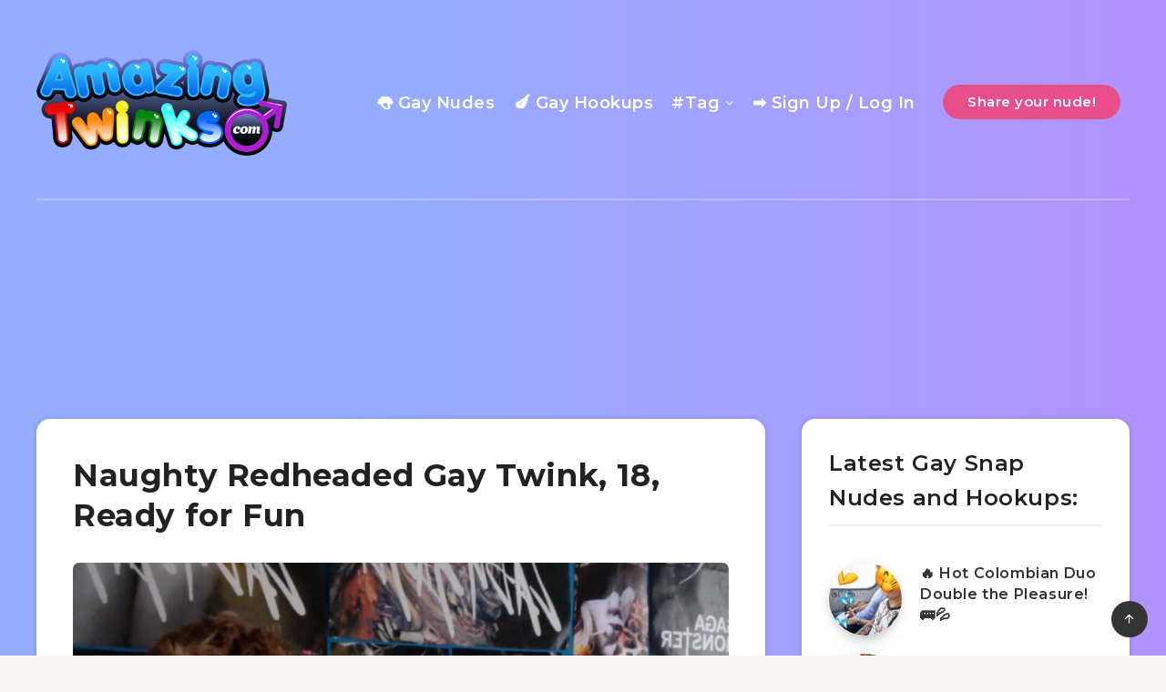

--- FILE ---
content_type: text/css
request_url: https://www.amazingtwinks.com/gagloads/cache/wpfc-minified/1er79bu0/4bd0x.css
body_size: 2881
content:
.pps-clearfix::before,
.pps-clearfix::after {
display: table;
content: "";
}
.pps-clearfix::after {
clear: both;
}
.pps-clearfix {
zoom: 1; }
@font-face {
font-family: 'pps-icomoon';
src: url(//www.amazingtwinks.com/xurtooga/popup-press/css/fonts/icomoon.eot?8e63sg);
src: url(//www.amazingtwinks.com/xurtooga/popup-press/css/fonts/icomoon.eot?#iefix8e63sg) format('embedded-opentype'),
url(//www.amazingtwinks.com/xurtooga/popup-press/css/fonts/icomoon.ttf?8e63sg) format('truetype'),
url(//www.amazingtwinks.com/xurtooga/popup-press/css/fonts/icomoon.woff?8e63sg) format('woff'),
url(//www.amazingtwinks.com/xurtooga/popup-press/css/fonts/icomoon.svg?8e63sg#icomoon) format('svg');
font-weight: normal;
font-style: normal;
}
[class^="pps-icon-"],
[class*=" pps-icon-"] {
font-family: 'pps-icomoon';
speak: none;
font-style: normal;
font-weight: normal;
font-variant: normal;
text-transform: none;
line-height: 1; -webkit-font-smoothing: antialiased;
-moz-osx-font-smoothing: grayscale;
}
.pps-popup embed,
.pps-popup iframe,
.pps-popup object,
.pps-popup video {
position: relative;
z-index: 10003;
margin: 0px;
padding: 0px;
border: 0px;
max-width: 100%;
max-height: 100%;
}
.pps-popup video,
.pps-popup audio {
visibility: visible !important;
}
.pps-popup .pps-responsive-video {
width: 100% !important;
}
.pps-popup .pps-responsive-video video {
height: auto;
}
.pps-popup a:focus,
a.pps-button-popup:focus {
outline: 0;
}   .pps-overlay, .b-modal {
position: fixed;
top: 0;
left: 0;
width: 100%;
height: 100%;
background: #000000;
opacity: 0.3;
cursor: pointer;
background-size: cover; }
.pps-popup {
box-sizing: content-box;
display: none;
position: absolute;
top: 60px;
z-index: 9999;
width: 600px;
height: auto;
padding: 0px;
margin: 0px;
box-shadow: 0px 2px 6px rgba(0, 0, 0, 0.6);
-moz-box-shadow: 0px 2px 6px rgba(0, 0, 0, 0.6);
-webkit-box-shadow: 0px 2px 6px rgba(0, 0, 0, 0.6);
background: transparent;
}
.pps-popup:before {
position: absolute;
content: "";
}
.pps-popup.pps-width-overflow {
width: 86% !important;
left: 6% !important;
}
.pps-wrap {
box-sizing: border-box;
position: relative;
z-index: 10008;
padding: 20px 25px 20px;
height: 100%;
max-height: inherit;
background-color: #FFFFFF;  }
@media screen and (max-width: 600px) {
}
.pps-popup.pps-no-border {
-webkit-box-shadow: 0px 0px 12px 0px rgba(0, 0, 0, 0.6);
-moz-box-shadow: 0px 0px 12px 0px rgba(0, 0, 0, 0.6);
box-shadow: 0px 0px 12px 0px rgba(0, 0, 0, 0.6);
}
.pps-header {
position: relative;
padding: 0;
margin: 0;
}
.pps-title {
padding: 0;
margin: 0;
padding-bottom: 10px;
margin-bottom: 10px;
border-bottom: 1px solid #EEEEEE;
color: #000;
line-height: 100%;
text-align: left;
font-size: 20px;
font-family: inherit;
}
.pps-close {
position: absolute;
top: -14px;
right: -14px;
z-index: 10009;
cursor: pointer;
}
.pps-close a.pps-close-link {
width: 18px;
height: 18px;
padding: 6px;
box-sizing: content-box;
display: block;
outline: none;
border: 0;
cursor: pointer;
background-color: #FFFFFF;
-webkit-border-radius: 50%;
-moz-border-radius: 50%;
border-radius: 50%;
text-align: center;
line-height: 1;
}
.pps-close a i.pps-icon:before {
width: auto;
font-size: 18px;
color: #999999;
display: inline-block;
text-decoration: inherit;
}
.pps-close a.pps-close-link:hover i.pps-icon:before {
color: #222222;
}
.pps-close .pps-icon-close:before {
content: "\e619";
}
.pps-close .pps-icon-close-circle:before {
content: "\e604";
}
.pps-close .pps-icon-close-circle-outline:before {
content: "\e605";
}
.pps-close .pps-icon-close-clear:before {
content: "\e070";
}
.pps-close .pps-icon-close-circle-cross:before {
content: "\e043";
}
.pps-close .pps-icon-close-square-radius:before {
content: "\e047";
}
.pps-close .pps-icon-close-file-broken:before {
content: "\e608";
}
.pps-close .pps-icon-close-error:before {
content: "\e61e";
}
.pps-close .pps-icon-close-outline:before {
content: "\e607";
}
.pps-content {
padding: 0px;
min-height: 160px;
-webkit-box-sizing: border-box;
-moz-box-sizing: border-box;
box-sizing: border-box;
height: 100%;
overflow: auto;
font-size: 16px;
}
.pps-single-popup {
position: relative;
}
.pps-content p {
margin: 0px;
margin-bottom: 15px;
line-height: 21px;
text-align: left;
}
a.pps-btn {
cursor: pointer;
}
a.pps-btn.pps-button-popup {
display: inline-block;
padding: 5px 14px 4px;
margin: 0px;
color: #FFF;
line-height: 1.6;
font-weight: bold;
font-size: 12px;
font-family: Arial, Helvetica, sans-serif;
text-align: center;
text-decoration: none;
cursor: pointer;
border-radius: 3px;
-moz-border-radius: 3px;
-webkit-border-radius: 3px;
-khtml-border-radius: 3px;
border-bottom: 2px solid #1B80C5;
background-color: #348ECC;
}
a.pps-btn.pps-button-popup:hover {
background-color: #3C9CDD;
border-bottom: 2px solid #1B80C5;
}
a.pps-button-popup > img,
a.pps-btn-img > img {
margin: 0 !important;
padding: 0;
vertical-align: middle;
max-width: 100%;
}
a.pps-button-popup > img:hover {
zoom: 1;
}
.pps-loading {
position: absolute;
left: 46%;
top: 46%;
z-index: 10002;
width: 26px;
height: 26px;
display: block;
background: url(//www.amazingtwinks.com/xurtooga/popup-press/css/images/loading.gif) no-repeat 0 0;
padding-left: 32px;
}
a.pps-download-pdf {
margin: 0px;
padding: 6px 15px;
display: none;
position: absolute;
bottom: 0px;
right: 0px;
background: #333;
color: white;
font-size: 0.9em;
filter: alpha(opacity=80);
opacity: 0.80;
}
.pps-popup:hover a.pps-download-pdf {
display: block;
}
a.pps-download-pdf:hover {
color: white;
text-decoration: underline;
background: #222;
}
.pps-wrap-thumbs-popup {
width: 100%;
}
.pps-wrap-thumbs-popup li {
display: inline-block;
margin: 0;
padding: 0;
list-style: none;
}
.pps-wrap-thumbs-popup li img {
max-width: 25%;
display: block;
}
.pps-disclaimer {
padding: 15px 0 10px;
text-align: center;
}
.pps-disclaimer .pps-disclaimer-agree,
.pps-disclaimer .pps-disclaimer-disagree {
text-align: center;
display: inline-block;
padding: 10px 25px;
margin-top: 13px;
margin-right: 10px;
margin-left: 10px;
border-bottom: 2px solid #1B80C5;
background-color: #348ECC;
border-radius: 5px;
-moz-border-radius: 5px;
-webkit-border-radius: 5px;
text-decoration: none;
color: #fff;
font-size: 16px;
line-height: 20px;
font-family: Arial, Helvetica, sans-serif;
}
.pps-disclaimer .pps-disclaimer-disagree {
border-bottom: 2px solid #B33737;
background-color: #CC524F;
}
.pps-disclaimer .pps-disclaimer-agree:hover {
border-color: #1B80C5;
background-color: #3C9CDD;
}
.pps-disclaimer .pps-disclaimer-disagree:hover {
border-color: #9A3030;
background-color: #D0615E;
}
.pps-disclaimer .pps-disclaimer-agree:before,
.pps-disclaimer .pps-disclaimer-disagree:before {
content: "\e618";
font-family: 'pps-icomoon';
font-size: 17px;
padding-right: 12px;
display: inline-block;
vertical-align: middle;
margin-top: -2px;
}
.pps-disclaimer .pps-disclaimer-disagree:before {
content: "\e619";
font-size: 18px;
}
.pps-not-show-again {
float: right;
display: inline-block;
cursor: pointer;
font-size: 1em;
text-decoration: none;
padding: 5px;
text-align: right;
}
.pps-popup.pps-full-screen {
top: 0px !important;
left: 0px !important;
width: 100% !important;
position: fixed !important;
border-radius: 0px !important;
border: 0px !important;
}
.pps-popup.pps-full-screen .pps-wrap {
border-radius: 0px !important;
}
.pps-popup.pps-full-screen .pps-wrap .pps-close {
top: 12px !important;
right: 12px !important;
}    .pps-container a:hover,
.pps-slider a:hover,
.pps-container a:focus,
.pps-slider a:focus {
outline: none;
}
.pps-slides,
.pps-slides > li,
.pps-control-nav,
.pps-direction-nav {
margin: 0;
padding: 0;
list-style: none;
}
.pps-pauseplay span {
text-transform: capitalize;
} .popupslider {
margin: 0;
padding: 0;
}
.popupslider .pps-slides > li {
display: none; height: 100%;
max-height: 100%;
}
.popupslider .pps-slides > li.pps-active-slide {
display: flex !important;
align-items: center;
justify-content: center; }
.popupslider .pps-slides img {
width: 100%;
height: auto;
display: block;
}
.popupslider .pps-slides:after {
content: "\0020";
display: block;
clear: both;
visibility: hidden;
line-height: 0;
height: 0;
}
html[xmlns] .popupslider .pps-slides {
display: block;
}
* html .popupslider .pps-slides {
height: 1%;
}
.no-js .popupslider .pps-slides > li:first-child {
display: block;
} .popupslider {
margin: 0;
padding: 0;
background: none;
border: 0;
position: relative;
zoom: 1;
-webkit-border-radius: 0px;
-moz-border-radius: 0px;
border-radius: 0px;
-webkit-box-shadow: none;
-moz-box-shadow: none;
-o-box-shadow: none;
box-shadow: none; height: 100%;
max-height: 100%;
}
.popupslider .pps-slides {
zoom: 1; display: inline;
height: 100%;
max-height: 100%;
margin: 0 !important;
}
.popupslider .pps-slides img {
height: auto;
}
.pps-viewport {
max-height: 2000px;
-webkit-transition: all 1s ease;
-moz-transition: all 1s ease;
-ms-transition: all 1s ease;
-o-transition: all 1s ease;
transition: all 1s ease;
}
.loading .pps-viewport {
max-height: 300px;
}
.carousel li {
margin-right: 5px;
} .pps-direction-nav {
*height: 0;
}
.pps-direction-nav > li {
margin: 0px;
padding: 0px;
}
.pps-direction-nav a {
text-decoration: none;
display: block;
width: 38px;
height: 38px;
line-height: 38px;
margin: -20px 0 0;
position: absolute;
top: 50%;
z-index: 10;
overflow: visible;
opacity: 0.6;
cursor: pointer;
color: rgba(255, 255, 255, 0.9);
background-color: rgba(0, 0, 0, 0.7);
text-align: center;
text-shadow: none;
-webkit-border-radius: 50%;
-moz-border-radius: 50%;
border-radius: 50%;
}
.pps-direction-nav a:before {
font-family: "pps-icomoon";
font-size: 30px;
display: inline-block;
content: '\e110';
color: rgba(255, 255, 255, 0.9);
text-shadow: none;
}
.pps-direction-nav a.pps-next:before {
content: '\e111';
}
.pps-direction-nav .pps-prev {
left: -58px;
}
.pps-direction-nav .pps-next {
right: -58px;
}
.pps-popup .pps-direction-nav a.pps-prev:hover,
.pps-popup .pps-direction-nav a.pps-next:hover {
opacity: 1;
}
.pps-popup.pps-mobile .pps-direction-nav a {
width: 50px;
height: 50px;
line-height: 50px;
opacity: 1;
}
.pps-popup.pps-mobile .pps-direction-nav .pps-prev {
left: -68px;
}
.pps-popup.pps-mobile .pps-direction-nav .pps-next {
right: -68px;
}
@media screen and (max-width: 768px) {
.pps-popup.pps-mobile .pps-direction-nav .pps-prev {
left: 20px;
opacity: 1;
}
.pps-popup.pps-mobile .pps-direction-nav .pps-next {
right: 20px;
opacity: 1;
}
}
.pps-direction-nav .pps-disabled {
opacity: 0 !important;
filter: alpha(opacity=0);
cursor: default;
display: none;
}
.pps-pauseplay a {
display: block;
width: 20px;
height: 20px;
position: absolute;
bottom: 5px;
left: 10px;
opacity: 0.8;
z-index: 10;
overflow: hidden;
cursor: pointer;
color: #000;
}
.pps-pauseplay a:before {
font-family: "popupslider-icon";
font-size: 20px;
display: inline-block;
content: '\f004';
}
.pps-pauseplay a:hover {
opacity: 1;
}
.pps-pauseplay a.pps-play:before {
content: '\f003';
} .pps-control-nav {
position: absolute;
bottom: -30px;
left: 3%;
width: 94%;
height: 30px;
text-align: center;
}
.pps-control-nav li {
margin: 0 6px;
display: inline-block;
zoom: 1;
*display: inline;
}
.pps-control-paging li a {
width: 12px;
height: 12px;
line-height: 100%;
display: block;
margin-top: 8px;
background: #666;
background: rgba(255, 255, 255, 0.5);
cursor: pointer;
text-indent: -9999px;
-webkit-box-shadow: inset 0 0 3px rgba(0, 0, 0, 0.3);
-moz-box-shadow: inset 0 0 3px rgba(0, 0, 0, 0.3);
-o-box-shadow: inset 0 0 3px rgba(0, 0, 0, 0.3);
box-shadow: inset 0 0 3px rgba(0, 0, 0, 0.3);
-webkit-border-radius: 20px;
-moz-border-radius: 20px;
border-radius: 20px;
}
.pps-control-paging li a:hover {
background: #333;
background: rgba(255, 255, 255, 1);
}
.pps-control-paging li a.pps-active {
background: #000;
background: rgba(255, 255, 255, 0.9);
cursor: default;
}
@media screen and (max-width: 768px), screen and (max-height: 600px) {
.pps-control-paging li a {
width: 28px;
height: 28px;
}
} .pps-control-thumbs {
margin: 5px 0 0;
position: static;
overflow: hidden;
}
.pps-control-thumbs li {
width: 25%;
float: left;
margin: 0;
}
.pps-control-thumbs img {
width: 100%;
height: auto;
display: block;
opacity: .7;
cursor: pointer;
-webkit-transition: all 1s ease;
-moz-transition: all 1s ease;
-ms-transition: all 1s ease;
-o-transition: all 1s ease;
transition: all 1s ease;
}
.pps-control-thumbs img:hover {
opacity: 1;
}
.pps-control-thumbs .pps-active {
opacity: 1;
cursor: default;
} .pps-content p.pps-caption {
position: absolute;
bottom: 0;
left: 0;
box-sizing: border-box;
width: 100%;
padding: 10px 15px;
color: #fff !important;
font-size: 14px;
line-height: 20px;
margin: 0;
text-align: center;
background: none repeat scroll 0 0 rgba(0, 0, 0, 0.8);
}    .pps-content-wp-editor .aligncenter {
display: block;
margin-left: auto;
margin-right: auto;
}
.pps-content-wp-editor .wp-caption {
margin-bottom: 10px;
}
.pps-content-wp-editor .wp-caption.alignleft {
margin: 0px 10px 10px 0px;
}
.pps-content-wp-editor .wp-caption.alignright {
margin: 0px 0px 10px 10px;
}
.pps-content-wp-editor .wp-caption img {
margin: 0;
padding: 0;
border: 0 none;
}
.pps-content-wp-editor .wp-caption p.wp-caption-text {
font-size: 11px;
line-height: 17px;
padding: 0 4px 5px;
margin: 0;
}
.pps-content-wp-editor .alignright {
float: right;
}
.pps-content-wp-editor .alignleft {
float: left
}
.pps-content-wp-editor img.alignleft {
display: inline;
float: left;
margin-right: 15px;
}
.pps-content-wp-editor img.alignright {
display: inline;
float: right;
margin-left: 15px;
} .pps-button-popup > img {
max-width: 100%;
}
.pps-popup .border-round {
display: none !important
}
.pps-popup .pps-content-wp-editor {
height: 100%;
width: 100%;
}
.pps-popup .pps-content-wp-editor iframe {
max-width: 100%;
}
.pps-popup .pps-iframe iframe,
.pps-popup .pps-pdf > iframe {
width: 100%;
display: block;
}
.pps-popup .pps-embed iframe,
.pps-popup .pps-embed embed {
display: block;
border: 0;
max-width: 100%;
}
.pps-popup .pps-embed iframe[src*="soundcloud"] {
height: 160px !important;
}
.pps-popup .pps-content-wp-editor img {
height: auto;
max-width: 100%;
}
.pps-popup img.pps-img-slider,
.pps-popup .pps-embed > img { display: inline-block; height: auto;
border: 0; width: auto; max-width: 100%;
max-height: 100%;
margin: auto;
}
.pps-popup .pps-pdf,
.pps-popup .pps-iframe,
.pps-single-popup,
.pps-popup .pps-single-popup > li,
.pps-popup .pps-popupslider > li {
height: 100%;
}
.pps-popup .pps-single-popup > li {
margin: 0 !important;
padding: 0 !important;
list-style: none;
background: none;
display: block; width: 100%;
}
.pps-popup.disclaimer-popup .pps-single-popup > li {
display: inline-block;
}
.pps-popup .entry-content,
.pps-popup .post-content {
margin: 0 !important;
}
.pps-embed-bellow,
.pps-iframe-bellow,
.pps-pdf-bellow {
padding-top: 15px;
}
.pps-embed-bellow *,
.pps-iframe-bellow *,
.pps-pdf-bellow * {
margin-bottom: 0 !important;
} @media screen and (max-width: 768px) {
}
@media screen and (max-width: 480px) {
}